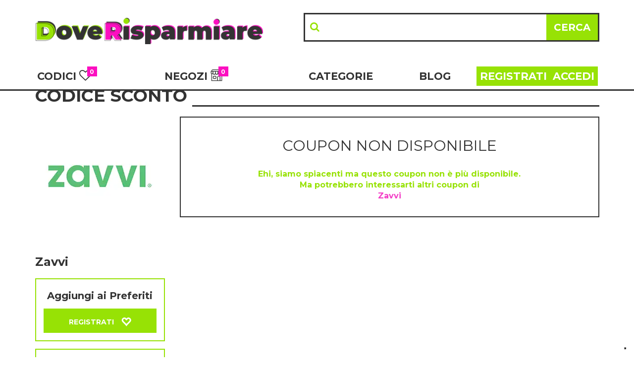

--- FILE ---
content_type: text/html; charset=UTF-8
request_url: https://www.doverisparmiare.com/codici/abbigliamento-zavvi-40-per-il-black-friday
body_size: 8772
content:
<!doctype html>
<html lang="it">
    <head>
        
        <meta charset="UTF-8">
        <meta name="viewport" content="width=device-width, initial-scale=1, maximum-scale=1.5">
        <meta name="description" content="Acquista abbigliamento su Zavvi e risparmia il 40% durante il Black Friday! Scopri il codice e tutti i dettagli su DoveRisparmiare.com.">

        <title>Sconto Black Friday Zavvi abbigliamento -40% | DoveRisparmiare</title>
        
        <link rel="stylesheet" href="https://maxcdn.bootstrapcdn.com/bootstrap/3.3.7/css/bootstrap.min.css">
        <link rel="stylesheet" href="https://www.doverisparmiare.com/app/Assets/front/css/owl.carousel.min.css">
        <link rel="stylesheet" href="https://use.fontawesome.com/releases/v5.5.0/css/all.css" integrity="sha384-B4dIYHKNBt8Bc12p+WXckhzcICo0wtJAoU8YZTY5qE0Id1GSseTk6S+L3BlXeVIU" crossorigin="anonymous">
        <link rel="stylesheet" href="https://www.doverisparmiare.com/app/Assets/front/css/owl.theme.default.min.css">
        <link rel="stylesheet" href="https://www.doverisparmiare.com/app/Assets/front/css/stile.css">
        <link rel="stylesheet" href="https://www.doverisparmiare.com/app/Assets/front/css/unified.css">
        <link rel="stylesheet" href="https://www.doverisparmiare.com/app/Assets/front/css/customized.css?v=0.01">

        <link href="https://fonts.googleapis.com/css?family=Montserrat:400,700|Open+Sans:400,700" rel="stylesheet">
        <link href="https://cdnjs.cloudflare.com/ajax/libs/font-awesome/4.7.0/css/font-awesome.min.css" rel="stylesheet"/>
        
        

        
    <!-- chartist CSS -->
    <link href="/app/Assets/front/plugins/chartist-js/dist/chartist.min.css" rel="stylesheet">
    <link href="/app/Assets/front/plugins/chartist-js/dist/chartist-init.css" rel="stylesheet">
    <link href="/app/Assets/front/plugins/chartist-plugin-tooltip-master/dist/chartist-plugin-tooltip.css" rel="stylesheet">


        <!--[if lt IE 9]>
            <script src="/app/assets/front/js/html5shiv.min.js" type="text/javascript"></script>
            <script src="/app/assets/front/js/respond.min.js" type="text/javascript"></script>
            <link href="/app/assets/front/css/ie.css" rel="stylesheet" type="text/css" />
        <![endif]-->

        
        <link rel="apple-touch-icon" sizes="57x57" href="https://www.doverisparmiare.com/img/favicons/apple-icon-57x57.png">
<link rel="apple-touch-icon" sizes="60x60" href="https://www.doverisparmiare.com/img/favicons/apple-icon-60x60.png">
<link rel="apple-touch-icon" sizes="72x72" href="https://www.doverisparmiare.com/img/favicons/apple-icon-72x72.png">
<link rel="apple-touch-icon" sizes="76x76" href="https://www.doverisparmiare.com/img/favicons/apple-icon-76x76.png">
<link rel="apple-touch-icon" sizes="114x114" href="https://www.doverisparmiare.com/img/favicons/apple-icon-114x114.png">
<link rel="apple-touch-icon" sizes="120x120" href="https://www.doverisparmiare.com/img/favicons/apple-icon-120x120.png">
<link rel="apple-touch-icon" sizes="144x144" href="https://www.doverisparmiare.com/img/favicons/apple-icon-144x144.png">
<link rel="apple-touch-icon" sizes="152x152" href="https://www.doverisparmiare.com/img/favicons/apple-icon-152x152.png">
<link rel="apple-touch-icon" sizes="180x180" href="https://www.doverisparmiare.com/img/favicons/apple-icon-180x180.png">
<link rel="icon" type="image/png" sizes="192x192"  href="https://www.doverisparmiare.com/img/favicons/android-icon-192x192.png">
<link rel="icon" type="image/png" sizes="32x32" href="https://www.doverisparmiare.com/img/favicons/favicon-32x32.png">
<link rel="icon" type="image/png" sizes="96x96" href="https://www.doverisparmiare.com/img/favicons/favicon-96x96.png">
<link rel="icon" type="image/png" sizes="16x16" href="https://www.doverisparmiare.com/img/favicons/favicon-16x16.png">
<link rel="manifest" href="/img/favicons/manifest.json">
<meta name="msapplication-TileColor" content="#ffffff">
<meta name="msapplication-TileImage" content="https://www.doverisparmiare.com/img/favicons/ms-icon-144x144.png">
<meta name="theme-color" content="#ffffff">
        
            <meta property="og:type" content="website">
            <meta property="og:title" content="Sconto Black Friday Zavvi abbigliamento -40% | DoveRisparmiare" />
            <meta property="og:description" content="Acquista abbigliamento su Zavvi e risparmia il 40% durante il Black Friday! Scopri il codice e tutti i dettagli su DoveRisparmiare.com." />
            <meta property="og:url" content="https://www.doverisparmiare.com/" />
            <meta property="og:image" content="https://www.doverisparmiare.com/img/doverisparmiare-fb.png" />
            <meta property="og:site_name" content="DoveRisparmiare" />
            
            
         
        
        <script>
            window.site_url = '/';
        </script>


            <!-- Global site tag (gtag.js) - Google Analytics -->
        <script async src="https://www.googletagmanager.com/gtag/js?id=UA-64919355-1"></script>
            <script>
                window.dataLayer = window.dataLayer || [];
                function gtag(){
                    dataLayer.push(arguments);
                }
                gtag('js', new Date());
                gtag('config', 'UA-64919355-1');
            </script>

        <meta name="google-site-verification" content="bQo42XDow_bdQeCQ-Dx2PA5hwYrUjslzUVnhkGY1YFo" />

        <script type="text/javascript">
            (function (w,d) {
                var loader = function () {
                    var s = d.createElement("script"),
                        tag = d.getElementsByTagName("script")[0];
                    s.src="https://cdn.iubenda.com/iubenda.js";
                    tag.parentNode.insertBefore(s,tag);
                };
                if(w.addEventListener){
                    w.addEventListener("load", loader, false);
                }else if(w.attachEvent){
                    w.attachEvent("onload", loader);
                }else{
                    w.onload = loader;
                }})(window, document);
        </script>

        <script type="text/javascript">(function (w,d) {
                var loader = function () {
                    var s = d.createElement("script"),
                        tag = d.getElementsByTagName("script")[0];
                    s.src="https://cdn.iubenda.com/iubenda.js";
                    tag.parentNode.insertBefore(s,tag);
                };
                if(w.addEventListener){
                    waddEventListener("load", loader, false);
                }else if(w.attachEvent){
                    w.attachEvent("onload", loader);
                }else{
                    w.onload = loader;
                }})(window, document);
        </script>
        <script type="text/javascript">
            var _iub = _iub || [];
            _iub.csConfiguration = {
                "priorConsent":false,
                "ccpaAcknowledgeOnDisplay":true,
                "whitelabel":false,
                "lang":"it",
                "siteId":1160408,
                "enableCcpa":true,
                "consentOnContinuedBrowsing":false,
                "perPurposeConsent":true,
                "googleAdditionalConsentMode":true,
                "ccpaApplies":true,
                "enableTcf":true,
                "cookiePolicyId":28079087,
                "banner":{
                    "acceptButtonDisplay":true,
                    "customizeButtonDisplay":true,
                    "rejectButtonDisplay":true,
                    "listPurposes":true
                }};
        </script>
        <script type="text/javascript" src="//cdn.iubenda.com/cs/tcf/stub-v2.js"></script>
        <script type="text/javascript" src="//cdn.iubenda.com/cs/ccpa/stub.js"></script>
        <script type="text/javascript" src="//cdn.iubenda.com/cs/iubenda_cs.js" charset="UTF-8" async></script>




        
        <!-- Facebook Pixel Code -->
        <script>
            !function(f,b,e,v,n,t,s)
                {
                    if(f.fbq)return;
                    n=f.fbq=function(){
                        n.callMethod?
                        n.callMethod.apply(n,arguments):n.queue.push
                        (arguments)
                    };
                if(!f._fbq)f._fbq=n;
                n.push=n;
                n.loaded=!0;
                n.version='2.0';
                n.queue=[];
                t=b.createElement(e);
                t.async=!0;
                t.src=v;
                s=b.getElementsByTagName(e)[0];
                s.parentNode.insertBefore(t,s)
                }(window, document,'script',
            'https://connect.facebook.net/en_US/fbevents.js');
        fbq('init', '693288568027369');
        fbq('track', 'PageView');
    </script>
    <noscript>
        <img height="1" width="1" style="display:none" src="https://www.facebook.com/tr?id=693288568027369&ev=PageView&noscript=1"/>
    </noscript>
    <!-- End Facebook Pixel Code -->  
        
    </head>
    
    <body>
        
            <div id="movingnav">
    <div class="container-fluid" style="background-color: #fff;border-bottom: solid 3px #333333;">
        <div class="container no-padding">
            <nav class="navbar">
                <div class="container">
                    <div class="navbar-header">
                        <div class="col-md-12 no-padding">
                            <div class="col-md-5 col-xs-12 col-sm-12 no-padding">
                                <div class="navbar-link">

                                    <button type="button" class="navbar-toggle collapsed" data-toggle="collapse"
                                            data-target="#navbar" aria-expanded="false" aria-controls="navbar">
                                        <span class="sr-only">Menu</span>
                                        <span class="icon-bar"></span>
                                        <span class="icon-bar"></span>
                                        <span class="icon-bar"></span>
                                    </button>
                                    
                                                                            
                                    <div class="logo-area">
                                        <a class="navbar-brand" href="https://www.doverisparmiare.com/" title="Doverisparmiare.com">
                                            <img src="https://www.doverisparmiare.com/public/img/logo-esteso-doverisparmiare.png"
                                                 alt="Doverisparmiare.com" class="img-responsive logo newlogo">
                                        </a>
                                    </div>
                                </div>
                            </div>
                            <div class="col-md-7 hidden-xs hidden-sm no-padding">
                                <div class="nav-links nav-searchbar">
                                    <form class="navbar-form" method="get" id="searchbar"
                                          action="/search">
                                        <div class="form-group searchbar" id="search-input">
                                            <input type="text" class="form-control" size="100" id="term" name="term"
                                                   autocomplete="off" autocorrect="off" autocapitalize="off"
                                                   spellcheck="false"
                                                   value=""
                                                   required="">
                                            <div class="search-icon" style="float: left; margin-top: 15px;width: 35px;">
                                                <i class="fa fa-search hidden-xs" aria-hidden="true"></i></div>
                                            <button class="btn btn-success barbutton hidden-xs pull-right"
                                                    id="search-icon" type="button">Cerca
                                            </button>
                                            <i class="fas fa-search visible-xs pull-right"></i>
                                        </div>
                                    </form>
                                </div>
                            </div>
                        </div>
                    </div>
                    <div class="col-md-12 hidden-xs hidden-sm no-padding">
                        <div id="suggestion"></div>
                    </div>
                    <div id="navbar" class="navbar-collapse collapse no-padding">
                        <div class="nav-links nav-searchbar visible-xs visible-sm">
                            <form class="navbar-form" method="get" id="searchbar"
                                  action="/search">
                                <div class="form-group searchbar" id="search-input">
                                    <input type="text" class="form-control" size="100" id="term2" name="term"
                                           autocomplete="off" autocorrect="off" autocapitalize="off" spellcheck="false"
                                           value="" required="">
                                    <div class="search-icon" style="float: left; margin-top: 15px;width: 35px;">
                                        <i class="fa fa-search hidden-xs" aria-hidden="true"></i></div>
                                    <button class="btn btn-success barbutton hidden-xs pull-right"
                                            id="search-icon" type="button">Cerca
                                    </button>
                                    <i class="fas fa-search visible-xs pull-right"></i>
                                </div>
                            </form>
                            <div id="suggestion2"></div>
                        </div>

                        <div class="col-xs-12 no-padding">
                            <div class="nav-links visible-xs visible-sm">
                                <ul class="nav navbar-nav">
                                    
                                        <li class="actives">
                                            <a href="/codici-promozionali" title="Codici" class="menuheader codemenuheader">Codici <i class="fa fa-heart-o darkcolor " aria-hidden="true"></i>
                                                <span class="badge badge-light badgecoupon "> 0</span></a>
                                        </li>
                                        <hr class="visible-xs">
                                        <li class=""><a
                                                    href="/offerte-negozi" title="Negozi" class="menuheader">Negozi
                                                <img src="https://www.doverisparmiare.com/public/img/ico_shop.png" class="icoshop" alt=""><span
                                                        class="badge badge-light badgenegozi"> 0 </span></a>
                                        </li>
                                        <hr class="visible-xs">
                                        <li class="dropdown  categdropdown">
                                            <a href="/migliori-promozioni" class="menuheader">Categorie</a>
                                        </li>
                                        <hr class="visible-xs">
                                        <li class=""><a href="/blog"
                                                                                              title="Blog"
                                                                                              class="menuheader">Blog</a>
                                        </li>
                                        <hr class="visible-xs">
                                        
                                                                                            <li class=" register-link"><a
                                                            href="/area-utenti/registrati" title="Registrati"
                                                            class="menuheader-color">Registrati</a></li>
                                                <hr class="visible-xs">
                                                <li class=" login-link"><a
                                                            href="/area-utenti" title="Accedi"
                                                            class="menuheader-color">Accedi</a></li>
                                                                                    
                                    
                                </ul>
                            </div>
                        </div>


                        <div class="col-md-12 col-lg-12 visible-lg visible-md listmenu no-padding">
                            
                            <div class="col-md-2 col-lg-2 divc actives padding-left-0">
                                <a href="/codici-promozionali" title="Codici" class="menuheader">Codici <i class="fa fa-heart-o darkcolor " aria-hidden="true"></i>
                                    <span class="badge badge-light badgecoupon ">
                                        0                                    </span>
                                </a>
                            </div>
                            <div class="col-md-3 col-lg-3 divc  text-align-c">
                                <a href="/offerte-negozi" title="Negozi" class="menuheader">Negozi <img
                                            src="https://www.doverisparmiare.com/public/img/ico_shop.png" class="icoshop" alt="">
                                    <span class="badge badge-light badgenegozi"> 0</span>
                                </a>
                            </div>
                            <div class="col-md-3 col-lg-3  dropdown  categdropdown text-align-c">
                                <a href="/migliori-promozioni" class="menuheader">Categorie</a>
                            </div>
                            <div class="col-md-1 col-lg-1 divc  text-align-c">
                                <a href="/blog" title="Blog" class="menuheader">Blog</a>
                            </div>
                            
                                                            <div class="col-md-3 col-lg-3 text-right registrationmenu no-padding">
                                <div class="col-md-6 col-lg-6 no-padding relativeb">
                                    <a href="/area-utenti/registrati" title="Registrati" class="menuheader-color ">Registrati</a>
                                </div>
                                <div class="col-md-6 col-lg-6 no-padding">
                                    <a href="/area-utenti" title="Accedi" class="menuheader-color ">Accedi</a>
                                </div>
                            </div>
                                                            
                            
                        </div>
                    </div>
                </div>
            </nav>
        </div>
    </div>
    <div class="container-fluid" style="background-color: #fff;">
        <div class="container categ-container">
            <div class="row hidden-xs hidden-sm">
                <div id="categorie" style="display: none;">
                    <div class=" container">
                        <div class="col-md-12 content-categ">
                            <div class="col-md-2 linetop-left">
                                <ul class="listcate">
                                    <li class="litop">TOP CATEGORIE</li>
                                    <li class="libottom" style="padding-left: 5px;">
                                        <a href="/migliori-promozioni" title="Tutte le Categorie"
                                           style="color: #333333; font-weight: 700;">VEDI TUTTE ></a>
                                    </li>
                                </ul>
                            </div>
                            <div class="col-md-10 catback linetop-right">
                                
                                                                    <div class="col-md-2 col-xs-12 no-padding homecateg-container">
                                        <div class="header-category">
                                            <a href="/offerte/codice-sconto-arredamento-ed-esterni" title="Arredamento ed esterni">
                                                <img src="https://www.doverisparmiare.com/img/categories/10/96b9003007351e12d17c8c3ab78c9d38.webp"
                                                     class="img-responsive img-category">
                                            </a>
                                        </div>
                                        <div class="title-home-category">
                                            <h2><a href="/offerte/codice-sconto-arredamento-ed-esterni" title="Arredamento ed esterni" class="categ-link">Arredamento ed esterni</a></h2>
                                        </div>
                                    </div>
                                                                    <div class="col-md-2 col-xs-12 no-padding homecateg-container">
                                        <div class="header-category">
                                            <a href="/offerte/codice-sconto-bellezza" title="Bellezza">
                                                <img src="https://www.doverisparmiare.com/img/categories/18/c07fdd38bf03dbf6d5c864391e94b461.webp"
                                                     class="img-responsive img-category">
                                            </a>
                                        </div>
                                        <div class="title-home-category">
                                            <h2><a href="/offerte/codice-sconto-bellezza" title="Bellezza" class="categ-link">Bellezza</a></h2>
                                        </div>
                                    </div>
                                                                    <div class="col-md-2 col-xs-12 no-padding homecateg-container">
                                        <div class="header-category">
                                            <a href="/offerte/codice-sconto-cibi-e-bevande" title="Cibi e bevande">
                                                <img src="https://www.doverisparmiare.com/img/categories/3/a0404931e3dc8509d3947f1b7d5a9535.webp"
                                                     class="img-responsive img-category">
                                            </a>
                                        </div>
                                        <div class="title-home-category">
                                            <h2><a href="/offerte/codice-sconto-cibi-e-bevande" title="Cibi e bevande" class="categ-link">Cibi e bevande</a></h2>
                                        </div>
                                    </div>
                                                                    <div class="col-md-2 col-xs-12 no-padding homecateg-container">
                                        <div class="header-category">
                                            <a href="/offerte/codice-sconto-elettronica-ed-informatica" title="Elettronica ed informatica">
                                                <img src="https://www.doverisparmiare.com/img/categories/14/28e63dd97ef8371f1020742b2f8665c5.webp"
                                                     class="img-responsive img-category">
                                            </a>
                                        </div>
                                        <div class="title-home-category">
                                            <h2><a href="/offerte/codice-sconto-elettronica-ed-informatica" title="Elettronica ed informatica" class="categ-link">Elettronica ed informatica</a></h2>
                                        </div>
                                    </div>
                                                                    <div class="col-md-2 col-xs-12 no-padding homecateg-container">
                                        <div class="header-category">
                                            <a href="/offerte/codice-sconto-moda-e-abbigliamento" title="Moda e Abbigliamento">
                                                <img src="https://www.doverisparmiare.com/img/categories/1/59fe973e0179ffb05c6029d23e133887.webp"
                                                     class="img-responsive img-category">
                                            </a>
                                        </div>
                                        <div class="title-home-category">
                                            <h2><a href="/offerte/codice-sconto-moda-e-abbigliamento" title="Moda e Abbigliamento" class="categ-link">Moda e Abbigliamento</a></h2>
                                        </div>
                                    </div>
                                                                
                            </div>
                        </div>
                    </div>
                </div>
            </div>
        </div>
        
                                
    </div>
</div>






            <div class="pt-main">
                    <div class="container">
        <div class="row">
            <div class="col-md-12">
                <h1 class="title"><span class="titlespan no-hover">CODICE SCONTO</span></h1>
            </div>
        </div>
        <div class="row">

            
                            <div class="col-md-3 col-xs-12" >
                
                    <a href="/negozi/zavvi" title="Zavvi">
                        <div class="content-logo-brand content-logo-store">
                            <img src="https://www.doverisparmiare.com/img/stores/71/89b83458c57d3831d15dcd9c711afd15.webp" class="img-responsive" alt="Zavvi" />
                            <h3 class="h3-name-store h3-flexed visible-xs visible-sm">Zavvi</h3>

                        </div>
                    </a>
                    <div class="content hidden-xs hidden-sm hidden-xs">
                        <h3 class="h3-name-store">Zavvi</h3>
                    </div>
                
                <div class="content-alert col-xs-12 hidden-sm hidden-xs left-box text-align-c" >
                                            
                            <h3 class=" text-align-c" style="border-bottom: none;">Aggiungi ai Preferiti</h3>
                            <div class="btn btn-block btn-subscribe" id="regbtn">REGISTRATI <i class="glyphicon glyphicon-heart-empty p-l-10" ></i> </div>
                        
                                    </div>
                <div class="content-alert col-xs-12 hidden-sm hidden-xs left-box">
                    <h3 style="border-bottom: none;text-align: center;">Invia ad un amico</h3>
                    <div id="socialshare-store">
                        <span class="utf_post_author"><a href="https://www.facebook.com/sharer/sharer.php?u=www.doverisparmiare.com/codici/abbigliamento-zavvi-40-per-il-black-friday" target="_blank"><img src="https://www.doverisparmiare.com/public/img/facebook-p.png" class="icoshop-blog-store" alt=""></a></span>
                        <span class="utf_post_author"><a href="https://twitter.com/intent/tweet?url=www.doverisparmiare.com/codici/abbigliamento-zavvi-40-per-il-black-friday" target="_blank"><img src="https://www.doverisparmiare.com/public/img/twitter-p.png" class="icoshop-blog-store" alt=""></a></span>
                        <span class="utf_post_author"><a href="mailto:?bcc=Scopri il codice Abbigliamento Zavvi -40% per il Black Friday&body=Ciao,%0d%0dVoglio condividere con te questo Coupon:%0d%0d https://www.doverisparmiare.com/codici/abbigliamento-zavvi-40-per-il-black-friday" target="_blank"><img src="https://www.doverisparmiare.com/public/img/mail.png" class="icoshop-blog-store" alt=""></a></span>
                        <span class="utf_post_author"><a href="whatsapp://send?text=https://www.doverisparmiare.com/codici/abbigliamento-zavvi-40-per-il-black-friday" data-action="share/whatsapp/share" target="_blank"><img src="https://www.doverisparmiare.com/public/img/WA.png" class="icoshop-blog-store" alt=""></a></span>
                    </div>
                </div>

                <div class="content-alert hidden-xs hidden-sm col-xs-12 left-box">
    <h3 style="border-bottom: none;text-align: center;">Newsletter</h3>
    <p>Resta aggiornato sui migliori<br/> Codici Sconto ed Offerte del momento <br/></p>
    <input type="email" class="form-control input-notify" id="email_not" name="email_not" placeholder="Scrivi la tua email.." required>
    <button class="btn btn-block btn-subscribe"><span class="p-l-10">ISCRIVITI</span> <i class="fa fa-envelope-o p-l-10" style="font-size: 20px;"></i></button>
    <div id="subscribe-ok" style="display:none;">
        <div class="alert alert-success alert-dismissible fade in text-center" >
            <strong>Perfetto! Clicca sul link che ti abbiamo inviato tramite email per confermare l'iscrizione</strong>
        </div>
    </div>
    <div id="subscribe-ko" style="display:none;">
        <div class="alert alert-danger alert-dismissible fade in text-center">
            <strong>Errore!</strong> <br/>Risulti già iscritto alle nostre notifiche
        </div>
    </div>
    <div id="subscribe-ko-blank" style="display:none;">
        <div class="alert alert-danger alert-dismissible fade in text-center">
            <strong>Errore!</strong> <br/>Inserisci un indirizzo email valido
        </div>
    </div>
</div>
<div class="content-alert col-xs-12 hidden-xs hidden-sm no-padding left-box">
    <h3 style="border-bottom: none;  text-align: center;">Seguici sui Social</h3>
    <div class="col-md-12 ">
        <div class="col-md-6 col-xs-6 col-sm-6 mb-20" style="text-align: center;">
            <a href="https://www.facebook.com/DoveRisparmiarecom/" class="social-facebook"><i class="fa fa-facebook" id="face" aria-hidden="true" ></i></a>
        </div>
        <div class="col-md-6 col-xs-6 col-sm-6 mb-20" style="text-align: center;">
            <a href="https://www.instagram.com/doverisparmiare/" class="social-instagram"><i class="fa fa-instagram" id="insta" aria-hidden="true"></i></a>
        </div>
    </div>
</div>            </div>

            
                <div class="col-md-9 col-xs-12 bl1" id="storesList" style="margin-bottom: 25px;">
                    <div class="content-offer-detail" >

                        
                        <h2 class="text-center">COUPON NON DISPONIBILE</h2>

                        <div id="coupon-detail">
                            <p class="present-code">
                                Ehi, siamo spiacenti ma questo coupon non è più disponibile.<br/>
                                Ma potrebbero interessarti altri coupon di <br/>
                                <strong>
                                    <a href="/negozi/zavvi" title="Zavvi"
                                       style="color: #f33dc6;"
                                    >
                                        Zavvi
                                    </a>
                                </strong>
                            </p>
                        </div>

                        
                    </div>
                                    </div>
            

            
            
        </div>
    </div>

    

            </div>

        


                    <footer id="footer" >
    <div class="logo-footer"> <img src="/public/img/logo-esteso-doverisparmiare-bianco.png" class="img-footer img-responsive"></div>
    <div class="container text-center">
        <div class="nav navbar-nav col-md-12 col-xs-12 menu-footer" style="display: block;margin: 0 auto;padding: 0;">
            <ul class="list-footer">
                <li><a class="link-footer link-menu-footer" href="/codici-promozionali" title="Codici">CODICI</a></li>
                <li><a class="link-footer link-menu-footer" href="/offerte-negozi" title="Negozi">NEGOZI</a></li>
                <li><a class="link-footer link-menu-footer" href="/migliori-promozioni" title="Categorie">CATEGORIE</a></li>
                <li><a class="link-footer link-menu-footer" href="/area-utenti/registrati" title="Registrati">REGISTRATI</a></li>
                <li><a class="link-footer link-menu-footer register-link" href="/blog" title="Blog">BLOG</a></li>
            </ul>
        </div>
        <div class="clearfix"></div>
        <div class="col-md-12 col-xs-12 ">
            <ul class="list-footer" style="padding: 0;">
                <li><a class="link-footer" href="https://www.doverisparmiare.com/chi-siamo" title="Chi siamo">Chi siamo |</a></li>
                <li><a class="link-footer" href="https://www.doverisparmiare.com/termini-e-condizioni" title="Termini e condizioni">Termini e condizioni |</a></li>
                <li><a class="link-footer" href="https://www.doverisparmiare.com/come-funziona" title="Come funziona">Come funziona |</a></li>
                <li><a class="link-footer" href="https://www.doverisparmiare.com/informativa-privacy" title="Informativa privacy">Informativa privacy |</a></li>
                <li><a class="link-footer" href="https://www.doverisparmiare.com/cookie-policy" title="Cookie policy">Cookie policy |</a></li>
                <li><a class="link-footer" href="https://www.doverisparmiare.com/contatti" title="Contatti">Contatti</a></li>
            </ul>
        </div>
        <div class="clearfix"></div>
        <p class="text-footer">&copy; 2026 | Tutti i diritti riservati | <a href="https://www.syriaweb.it/" class="link-footer" title="Credits" style="color:#97E205;">Credits</a> | <a href="https://www.totalwebgroup.it/" class="link-footer" title="Designed By TotalWeb" style="color:#97E205;">Designed By TotalWeb</a>| P.IVA IT02356670972 - i marchi ed i loghi sono di proprietà esclusiva dei leggittimi proprietari.</p>
        <div class="loghi-footer">

        </div>
    </div>
    <script src='https://acconsento.click/script.js' id='acconsento-script' data-key='AS9jrCfeEjfEVVJUXAO8xdVNmkbrettRvYeniGPy'></script>
</footer>
                    <script src="https://www.doverisparmiare.com/app/Assets/front/js/lib/jquery.min.js"></script>
            <script src="https://www.doverisparmiare.com/app/Assets/front/js/lib/bootstrap.min.js"></script>
            <script src="https://www.doverisparmiare.com/app/Assets/front/js/script.js"></script>

            <script src="https://www.doverisparmiare.com/app/Assets/front/js/owl.carousel.min.js"></script>
            <script src="https://www.doverisparmiare.com/app/Assets/front/js/jquery.counterup.min.js"></script>
            <script src="https://www.doverisparmiare.com/app/Assets/front/js/jquery.waypoints.min.js"></script>
            <script type="text/javascript">
                $(function () {
                    $("#term").click(function () {
                        $("#suggestion").is(":hidden") && ($("#suggestion").css("display", "block"), $.ajax({
                            type: "Get",
                            url: window.site_url + "search-execute",
                            data: "term=" + $("#term").val(),
                            success: function (e) {
                                $("#suggestion").html(e)
                            }
                        }));
                        $("#searchbar").append('<div class="search-backdrop"></div>'), $("html, body").css({
                            overflow: "hidden",
                            height: "100%"
                        })
                    });
                    $("#term").keyup(function () {
                        $("#term").val().length >= 2 && $.ajax({
                            type: "Get",
                            url: window.site_url + "search-execute",
                            data: "term=" + $("#term").val(),
                            success: function (e) {
                                $("#suggestion").html(e)
                            }
                        })
                    });
                    $("body").on("click", ".search-backdrop", function () {
                        $(".search-backdrop").remove(), $("html, body").css({
                            overflow: "auto",
                            height: "auto"
                        });
                        $("#suggestion").css("display", "none")
                    });

                    $("body").on("click", ".close-search", function () {
                        $(".search-backdrop").remove(), $("html, body").css({
                            overflow: "auto",
                            height: "auto"
                        });
                        $("#suggestion").css("display", "none")
                    });
                    $("#order").on("change", function () {
                        var e = $("#type").val(),
                            t = $(this).val();
                        return t && (window.location = window.site_current_url + "&order=" + t + "&type=" + e), !1
                    });
                    $("#type").on("change", function () {
                        var e = $(this).val(),
                            t = $("#order").val();
                        return e && (window.location = window.site_current_url + "&order=" + t + "&type=" + e), !1
                    })
                });
            </script>
            <script type="text/javascript">
                $(function () {
                    $("#term2").click(function () {
                        $("#suggestion2").is(":hidden") && ($("#suggestion2").css("display", "block"), $.ajax({
                            type: "Get",
                            url: window.site_url + "search-execute",
                            data: "term=" + $("#term2").val(),
                            success: function (e) {
                                $("#suggestion2").html(e)
                            }
                        }));
                        $("#searchbar").append('<div class="search-backdrop"></div>'), $("html, body").css({
                            overflow: "hidden",
                            height: "100%"
                        })
                    });
                    $("#term2").keyup(function () {
                        $("#term2").val().length >= 2 && $.ajax({
                            type: "Get",
                            url: window.site_url + "search-execute",
                            data: "term=" + $("#term2").val(),
                            success: function (e) {
                                $("#suggestion2").html(e)
                            }
                        })
                    });
                    $("body").on("click", ".search-backdrop", function () {
                        $(".search-backdrop").remove(), $("html, body").css({
                            overflow: "auto",
                            height: "auto"
                        });
                        $("#suggestion2").css("display", "none")
                    });

                    $("body").on("click", ".close-search", function () {
                        $(".search-backdrop").remove(), $("html, body").css({
                            overflow: "auto",
                            height: "auto"
                        });
                        $("#suggestion2").css("display", "none")
                    });
                    $("#order").on("change", function () {
                        var e = $("#type").val(),
                            t = $(this).val();
                        return t && (window.location = window.site_current_url + "&order=" + t + "&type=" + e), !1
                    });
                    $("#type").on("change", function () {
                        var e = $(this).val(),
                            t = $("#order").val();
                        return e && (window.location = window.site_current_url + "&order=" + t + "&type=" + e), !1
                    })
                });
            </script>
            <script>

                $(window).scroll(function() {
                    var scroll = $(window).scrollTop();
                    if (scroll >= 150) {
                        // $('#movingnavSticky').slideDown();
                        // $("#movingnav").addClass("nvsc");
                        $(".listmenu").addClass("header-pt-0");
                        if($('#cod').height() > 900){
                            $("#sticky").addClass("sticky");
                        }


                    }else{
                        // $('#movingnavSticky').slideUp();
                        // $("#movingnav").removeClass("nvsc");
                        $(".listmenu").removeClass("header-pt-0");
                        $("#sticky").removeClass("sticky");
                    }


                });



            </script>


        <script type="text/javascript">
            $('body').click(function() {
                $(".categdropdown a").removeClass('categoryhovered');
                $('#categorie').hide();
                $('#usermenu').hide();
                $('.contusrm').removeClass('border-3');
            });
            $(".categdropdown").hover(function () {
                $('#categorie').show();
                $(".categdropdown a").addClass('categoryhovered');
                $('#usermenu').hide();
                $('.contusrm').removeClass('border-3');
            }, () => {

                setTimeout(function () {
                    $("#categorie").hover(function () {
                        $('#categorie').show();
                        $(".categdropdown a").addClass('categoryhovered');
                        $('#usermenu').hide();
                        $('.contusrm').removeClass('border-3');
                    }, () => {
                        $('#categorie').hide();
                        $(".categdropdown a").removeClass('categoryhovered');

                    });
                }, 200);


            });


            $("#categorie").hover(function () {
                $('#categorie').show();
                $(".categdropdown a").addClass('categoryhovered');
                $('#usermenu').hide();
                $('.contusrm').removeClass('border-3');
            });

            $(".contusrm").hover(function () {
                $('#usermenu').show();
                $('.contusrm').addClass('border-3');
                $(".categdropdown a").removeClass('categoryhovered');
                $('#categorie').hide();
            }, () => {

                setTimeout(function () {
                    $("#usermenu").hover(function () {
                        $('#usermenu').show();
                        $('.contusrm').addClass('border-3');
                        $(".categdropdown a").removeClass('categoryhovered');
                        $('#categorie').hide();
                    }, () => {
                        $('#usermenu').hide();
                        $('.contusrm').removeClass('border-3');
                    });
                }, 200);


            });


            $("#usermenu").hover(function () {
                $('#usermenu').show();
                $('#categorie').hide();
                $(".categdropdown a").removeClass('categoryhovered');
                $('.contusrm').addClass('border-3');
            });

            $(".divc, .navbar-header").hover(function () {
                $('#usermenu').hide();
                $('#categorie').hide();
                $(".categdropdown a").removeClass('categoryhovered');
                $('.contusrm').removeClass('border-3');
            });





        </script>
        


    <!-- chartist chart -->
    <script src="/app/Assets/front/plugins/chartist-js/dist/chartist.min.js"></script>
    <script src="/app/Assets/front/plugins/chartist-plugin-tooltip-master/dist/chartist-plugin-tooltip.min.js"></script>


    
        
        <script>
            jQuery(document).ready(function($) {
                $('.counter').counterUp({
                    delay: 10,
                    time: 1000
                });
            });
        </script>
            
    
        <script type="application/ld+json">
            {
              "@context": "http://schema.org",
              "@type": "Store",
               "url": "https://www.doverisparmiare.com/codici/abbigliamento-zavvi-40-per-il-black-friday",

              "breadcrumb": {
                "@type": "BreadcrumbList",
                "@id": "https://www.doverisparmiare.com/codici/abbigliamento-zavvi-40-per-il-black-friday#BreadcrumbList",
                "itemListElement":[
                          {
                            "@type": "ListItem",
                            "@id": "https://www.doverisparmiare.com/codici/abbigliamento-zavvi-40-per-il-black-friday#ListItem1",
                              "position": 1,
                              "item": {
                                "@id": "https://www.doverisparmiare.com/codici/abbigliamento-zavvi-40-per-il-black-friday#Item1",
                                "name": "Abbigliamento Zavvi -40% per il Black Friday",
                                "url": "https://www.doverisparmiare.com/codici/abbigliamento-zavvi-40-per-il-black-friday"
                               }
                        },
                                    ]
                },
              "description": "Acquista abbigliamento su Zavvi e risparmia il 40% durante il Black Friday! Scopri il codice e tutti i dettagli su DoveRisparmiare.com.",
              "name": "Sconto Black Friday Zavvi abbigliamento -40%",
              "image": "https://www.doverisparmiare.com/img/stores/71/89868716a75128ed751af6e732c7333b.webp"
            }
        </script>
        <script type="text/javascript">
            $("#button-discover").click(function () {
                $("#button-discover").hide();
                $("#button-go").show();
                $("#coupon-detail").show();
            });

        </script>

    
    

    
    

    
    
    



    


    

    


    


    
        <script type="text/javascript">

            document.getElementById('button-discover').onclick = function() {
                window.open('/codici/abbigliamento-zavvi-40-per-il-black-friday');
                window.location.href = '/go/1625';
            };

        </script>


    

    




    

    


        <script type="text/javascript">
            $('.btn-subscribe').click(function(){

                var re = /^(([^<>()[\]\\.,;:\s@\"]+(\.[^<>()[\]\\.,;:\s@\"]+)*)|(\".+\"))@((\[[0-9]{1,3}\.[0-9]{1,3}\.[0-9]{1,3}\.[0-9]{1,3}\])|(([a-zA-Z\-0-9]+\.)+[a-zA-Z]{2,}))$/;

                $('#subscribe-ko').hide();
                $('#subscribe-ko-blank').hide();
                $('#subscribe-ok').hide();

                var email = document.getElementById("email_not").value;

                if(email == '' || !re.test(email)){
                    $('#subscribe-ko-blank').show();
                    return false;
                }


                $.ajax ({
                    type: "Post",
                    url: "/area-utenti/iscrizione-execute",
                    data: "email="+email,
                    success: function(ris)
                    {
                        if (ris == '1'){
                            $('#subscribe-ok').show();
                            $('#subscribe-ko').hide();
                            $('#subscribe-ko-blank').hide();
                            $(".btn-subscribe").prop('disabled', true);
                        }else if(ris == '0'){
                            $('#subscribe-ko').show();
                            $('#subscribe-ko-blank').hide();
                            $('#subscribe-ok').hide();
                        }
                    }
                });
            });

        </script>




        <script>
            $(document).ready(function($) {
                $('.counter').counterUp({
                    delay: 10,
                    time: 1000
                });
            });

            $(function () {
                "use strict";
                var chart = new Chartist.Line('.clicks', {
                    labels: <br />
<b>Notice</b>:  Undefined index: days in <b>/home/kabxojkh/public_html/cache/smarty/cache/426af63c408ca2ea58f4faee60ca699383271de7.show.tpl.php</b> on line <b>1446</b><br />
<br />
<b>Notice</b>:  Trying to get property 'value' of non-object in <b>/home/kabxojkh/public_html/cache/smarty/cache/426af63c408ca2ea58f4faee60ca699383271de7.show.tpl.php</b> on line <b>1446</b><br />
,
                    series: <br />
<b>Notice</b>:  Undefined index: labels in <b>/home/kabxojkh/public_html/cache/smarty/cache/426af63c408ca2ea58f4faee60ca699383271de7.show.tpl.php</b> on line <b>1448</b><br />
<br />
<b>Notice</b>:  Trying to get property 'value' of non-object in <b>/home/kabxojkh/public_html/cache/smarty/cache/426af63c408ca2ea58f4faee60ca699383271de7.show.tpl.php</b> on line <b>1448</b><br />
}, {
                    chartPadding: {
                        top: 40,
                        right: 30,
                        bottom: 30,
                        left: 0
                    },
                    low: 0,
                    showArea: true,
                    fullWidth: true,
                    plugins: [
                        Chartist.plugins.tooltip()
                    ],
                    axisY: {
                        onlyInteger: true
                        , scaleMinSpace: 40
                        , offset: 20
                        , labelInterpolationFnc: function (value) {

                            //return (value / 1000) + '';
                            return (value) + '';
                        }
                    },
                });

                chart.on('draw', function(ctx) {
                    if(ctx.type === 'area') {
                        ctx.element.attr({
                            x1: ctx.x1 + 0.001
                        });
                    }
                });

                // Create the gradient definition on created event (always after chart re-render)
                chart.on('created', function(ctx) {
                    var defs = ctx.svg.elem('defs');
                    defs.elem('linearGradient', {
                        id: 'gradient',
                        x1: 0,
                        y1: 1,
                        x2: 0,
                        y2: 0
                    }).elem('stop', {
                        offset: 0,
                        'stop-color': 'rgba(255, 255, 255, 1)'
                    }).parent().elem('stop', {
                        offset: 1,
                        'stop-color': 'rgba(168, 33, 35, 1)'
                    });
                });


                var chart = [chart];

                // ==============================================================
                // This is for the animation
                // ==============================================================

                for (var i = 0; i < chart.length; i++) {
                    chart[i].on('draw', function(data) {
                        if (data.type === 'line' || data.type === 'area') {
                            data.element.animate({
                                d: {
                                    begin: 500 * data.index,
                                    dur: 500,
                                    from: data.path.clone().scale(1, 0).translate(0, data.chartRect.height()).stringify(),
                                    to: data.path.clone().stringify(),
                                    easing: Chartist.Svg.Easing.easeInOutElastic
                                }
                            });
                        }
                        if (data.type === 'bar') {
                            data.element.animate({
                                y2: {
                                    dur: 500,
                                    from: data.y1,
                                    to: data.y2,
                                    easing: Chartist.Svg.Easing.easeInOutElastic
                                },
                                opacity: {
                                    dur: 500,
                                    from: 0,
                                    to: 1,
                                    easing: Chartist.Svg.Easing.easeInOutElastic
                                }
                            });
                        }
                    });
                }
            });

        </script>
        <script type="text/javascript">
            $(document).on('click', '.favc, .standardfc', function () {
                var id = $(this).attr('user');
                var coupon = $(this).attr('coupon');
                var active = $(this).attr('active');
                var html = $(this).html().trim();

                $.get('/add-favorite/' + id + '/' + coupon, function (data) {

                })
                if(active == 3){
                    $(this).html('');
                    $(this).attr('active',2);
                    $(this).html('<i class="glyphicon glyphicon-heart saved"></i>')
                    var coup =  $('.badgecoupon').html();
                    $('.badgecoupon').html(parseInt(coup)+1);
                }else{
                    $(this).html('');
                    $(this).attr('active',3);
                    $(this).html(' Aggiungi ai preferiti <i class="glyphicon glyphicon-heart-empty"></i>')
                    var coup =  $('.badgecoupon').html();
                    $('.badgecoupon').html(parseInt(coup)-1);
                }

            });
        </script>
        <script type="text/javascript">
            $(document).on('click', '.favc, .minifc', function () {
                var id = $(this).attr('user');
                var coupon = $(this).attr('coupon');
                var active = $(this).attr('active');
                var html = $(this).html().trim();

                $.get('/add-favorite/' + id + '/' + coupon, function (data) {

                })
                if(active == 3){
                    $(this).html('');
                    $(this).attr('active',2);
                    $(this).html('<i class="glyphicon glyphicon-heart saved"></i>')
                }else{
                    $(this).html('');
                    $(this).attr('active',3);
                    $(this).html('<i class="glyphicon glyphicon-heart-empty"></i>')

                }
            });
        </script>
        <script type="text/javascript">
            $(document).on('click','.favstore',function () {
                var id = $(this).attr('user');
                var store = $(this).attr('store');
                var active = $(this).attr('active');
                $(this).html('');

                $.get('/add-favorite-store/' + id + '/' + store, function (data) {
                    /**/
                })

                if(active == 0){
                    $(this).html('');
                    $(this).attr('active',1);
                    $(this).html('<i class="glyphicon glyphicon-heart saved"></i>')
                    var coup =  $('.badgenegozi').html();
                    $('.badgenegozi').html(parseInt(coup)+1);
                }else{
                    $(this).html('');
                    $(this).attr('active',0);
                    $(this).html(' Salva <i class="glyphicon glyphicon-heart-empty"></i>')
                    var coup =  $('.badgenegozi').html();
                    $('.badgenegozi').html(parseInt(coup)-1);
                }
            });
        </script>
        <script>

            $(window).scroll(function() {
                var scroll = $(window).scrollTop();
                var divref = $('#storesList').height();
                var foot = $('#footer').height();
                var divsticky = $('#divsticky').height();

                if (scroll >= 50) {
                    if($('#storesList').height() > 900){
                        $("#sticky").addClass("sticky");
                    }
                    if((scroll + divsticky ) > (divref)){
                        $("#sticky").removeClass("sticky");
                    }
                }else{
                    $("#sticky").removeClass("sticky");
                }

            });

        </script>
    
    


    
    </body>
    
</html>

--- FILE ---
content_type: text/css
request_url: https://www.doverisparmiare.com/app/Assets/front/plugins/chartist-js/dist/chartist-init.css
body_size: 281
content:
.ct-sm-line-chart,
.ct-area-ln-chart,
#ct-polar-chart,
.ct-svg-chartct-bar-chart, .total-revenue, .chartist-chart {
    position: relative;
}

.ct-sm-line-chart .ct-series-a .ct-line,
.ct-bar-chart .ct-series-a .ct-bar,
.ct-sm-line-chart .ct-series-a .ct-point,
.ct-donute-chart .ct-series-a .ct-slice-donut,
.ct-gauge-chart .ct-series-a .ct-slice-donut,
.ct-area-ln-chart .ct-series-a .ct-line,
.ct-area-ln-chart .ct-series-a .ct-point,
.ct-animation-chart .ct-series-a .ct-line,
.ct-animation-chart .ct-series-a .ct-point,
.ct-svg-chart .ct-series-a .ct-line,
.user-analytics .ct-series-a .ct-line,
.user-analytics .ct-series-a .ct-point{
    stroke: #009efb;
}

.ct-sm-line-chart .ct-series-b .ct-line,
.ct-bar-chart .ct-series-b .ct-bar,
.ct-sm-line-chart .ct-series-b .ct-point,
.ct-donute-chart .ct-series-b .ct-slice-donut,
.ct-gauge-chart .ct-series-b .ct-slice-donut,
.ct-animation-chart .ct-series-b .ct-line,
.ct-animation-chart .ct-series-b .ct-point,
.ct-svg-chart .ct-series-b .ct-line {
    stroke: #f62d51;
}

.ct-sm-line-chart .ct-series-c .ct-line,
.ct-sm-line-chart .ct-series-c .ct-point,
.ct-donute-chart .ct-series-c .ct-slice-donut,
.ct-gauge-chart .ct-series-c .ct-slice-donut,
.ct-animation-chart .ct-series-c .ct-line,
.ct-animation-chart .ct-series-c .ct-point,
.ct-svg-chart .ct-series-c .ct-line {
    stroke: #26c6da;
}

.ct-gauge-chart .ct-series-d .ct-slice-donut,
.ct-donute-chart .ct-series-d .ct-slice-donut {
    stroke: #ffbc34;
}

.ct-donute-chart .ct-series-e .ct-slice-donut {
    stroke: #4c5667;
}

.ct-donute-chart .ct-series-f .ct-slice-donut {
    stroke: #02bec9;
}

.ct-area-ln-chart .ct-series-a .ct-area,
.ct-svg-chart .ct-series-a .ct-area {
    fill: #009efb;
}
.user-analytics .ct-series-a .ct-area{
    fill:none;
}

/*Android vs ios chart*/
.andvios .ct-series-a .ct-line,
.andvios .ct-series-b .ct-line
{
    stroke: transparent;
   
}
.andvios .ct-series-a .ct-point, .andvios .ct-series-b .ct-point{
    stroke-width:3px;
    stroke:#26c6da;
}
.andvios .ct-series-a .ct-area{
    fill:#1eacbe;
    fill-opacity:0.3;
}
.andvios .ct-series-b .ct-area{
    fill:#26c6da;
    fill-opacity:0.7;
}
/*Bandwidth data usege*/
.usage .ct-series-a .ct-line{
    stroke:#fff;
}
.usage .ct-series-a .ct-point{
    stroke-width:0px;
}
.usage .ct-series-a .ct-area{
    fill-opacity:0;
}

/*Download stats */
.download-state .ct-series-b .ct-bar, .download-state .ct-series-a .ct-bar{
     stroke-width:3px;
}
.download-state .ct-series-b .ct-bar{
    stroke:#26c6da;
}
.download-state .ct-series-a .ct-bar{
    stroke:#7460ee;
}